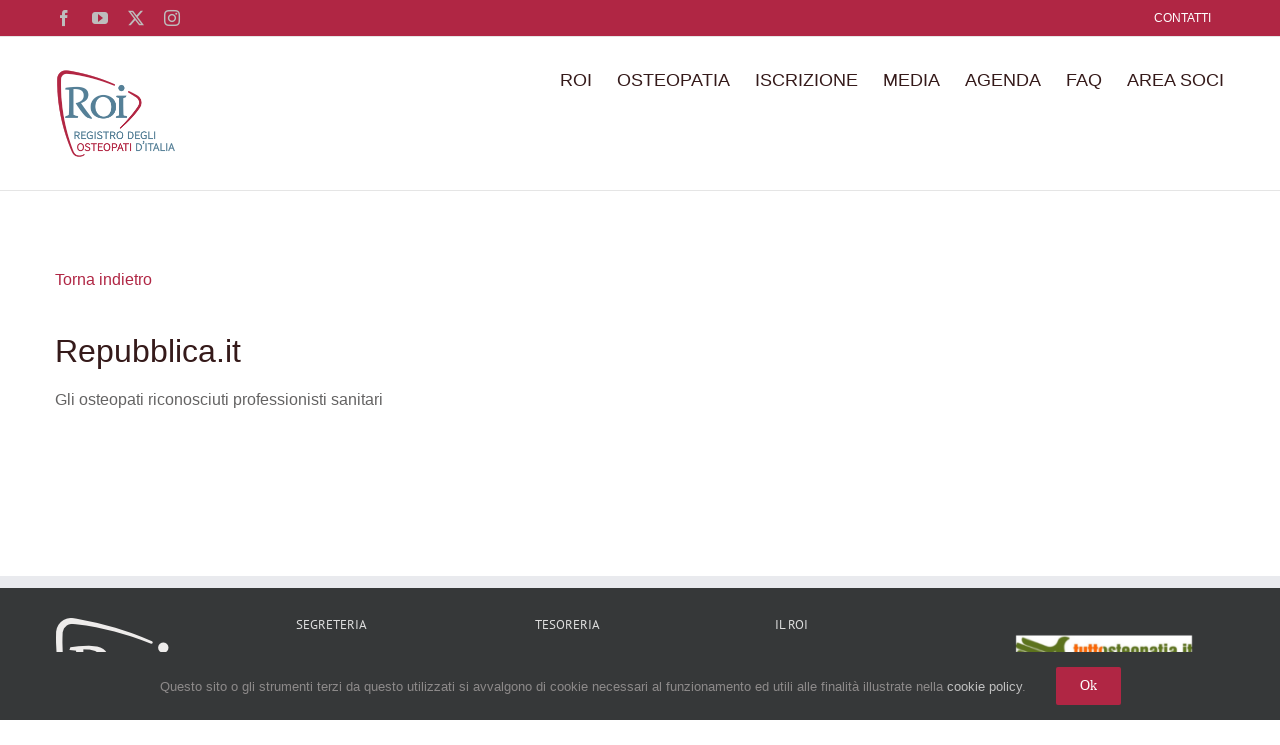

--- FILE ---
content_type: text/html; charset=utf-8
request_url: https://www.google.com/recaptcha/api2/anchor?ar=1&k=6LcMNMoZAAAAAKEOEJracjavJlwZFvu5S66l31Ft&co=aHR0cHM6Ly93d3cucmVnaXN0cm8tb3N0ZW9wYXRpLWl0YWxpYS5jb206NDQz&hl=en&v=PoyoqOPhxBO7pBk68S4YbpHZ&size=invisible&anchor-ms=20000&execute-ms=30000&cb=z3srr8xvj067
body_size: 49843
content:
<!DOCTYPE HTML><html dir="ltr" lang="en"><head><meta http-equiv="Content-Type" content="text/html; charset=UTF-8">
<meta http-equiv="X-UA-Compatible" content="IE=edge">
<title>reCAPTCHA</title>
<style type="text/css">
/* cyrillic-ext */
@font-face {
  font-family: 'Roboto';
  font-style: normal;
  font-weight: 400;
  font-stretch: 100%;
  src: url(//fonts.gstatic.com/s/roboto/v48/KFO7CnqEu92Fr1ME7kSn66aGLdTylUAMa3GUBHMdazTgWw.woff2) format('woff2');
  unicode-range: U+0460-052F, U+1C80-1C8A, U+20B4, U+2DE0-2DFF, U+A640-A69F, U+FE2E-FE2F;
}
/* cyrillic */
@font-face {
  font-family: 'Roboto';
  font-style: normal;
  font-weight: 400;
  font-stretch: 100%;
  src: url(//fonts.gstatic.com/s/roboto/v48/KFO7CnqEu92Fr1ME7kSn66aGLdTylUAMa3iUBHMdazTgWw.woff2) format('woff2');
  unicode-range: U+0301, U+0400-045F, U+0490-0491, U+04B0-04B1, U+2116;
}
/* greek-ext */
@font-face {
  font-family: 'Roboto';
  font-style: normal;
  font-weight: 400;
  font-stretch: 100%;
  src: url(//fonts.gstatic.com/s/roboto/v48/KFO7CnqEu92Fr1ME7kSn66aGLdTylUAMa3CUBHMdazTgWw.woff2) format('woff2');
  unicode-range: U+1F00-1FFF;
}
/* greek */
@font-face {
  font-family: 'Roboto';
  font-style: normal;
  font-weight: 400;
  font-stretch: 100%;
  src: url(//fonts.gstatic.com/s/roboto/v48/KFO7CnqEu92Fr1ME7kSn66aGLdTylUAMa3-UBHMdazTgWw.woff2) format('woff2');
  unicode-range: U+0370-0377, U+037A-037F, U+0384-038A, U+038C, U+038E-03A1, U+03A3-03FF;
}
/* math */
@font-face {
  font-family: 'Roboto';
  font-style: normal;
  font-weight: 400;
  font-stretch: 100%;
  src: url(//fonts.gstatic.com/s/roboto/v48/KFO7CnqEu92Fr1ME7kSn66aGLdTylUAMawCUBHMdazTgWw.woff2) format('woff2');
  unicode-range: U+0302-0303, U+0305, U+0307-0308, U+0310, U+0312, U+0315, U+031A, U+0326-0327, U+032C, U+032F-0330, U+0332-0333, U+0338, U+033A, U+0346, U+034D, U+0391-03A1, U+03A3-03A9, U+03B1-03C9, U+03D1, U+03D5-03D6, U+03F0-03F1, U+03F4-03F5, U+2016-2017, U+2034-2038, U+203C, U+2040, U+2043, U+2047, U+2050, U+2057, U+205F, U+2070-2071, U+2074-208E, U+2090-209C, U+20D0-20DC, U+20E1, U+20E5-20EF, U+2100-2112, U+2114-2115, U+2117-2121, U+2123-214F, U+2190, U+2192, U+2194-21AE, U+21B0-21E5, U+21F1-21F2, U+21F4-2211, U+2213-2214, U+2216-22FF, U+2308-230B, U+2310, U+2319, U+231C-2321, U+2336-237A, U+237C, U+2395, U+239B-23B7, U+23D0, U+23DC-23E1, U+2474-2475, U+25AF, U+25B3, U+25B7, U+25BD, U+25C1, U+25CA, U+25CC, U+25FB, U+266D-266F, U+27C0-27FF, U+2900-2AFF, U+2B0E-2B11, U+2B30-2B4C, U+2BFE, U+3030, U+FF5B, U+FF5D, U+1D400-1D7FF, U+1EE00-1EEFF;
}
/* symbols */
@font-face {
  font-family: 'Roboto';
  font-style: normal;
  font-weight: 400;
  font-stretch: 100%;
  src: url(//fonts.gstatic.com/s/roboto/v48/KFO7CnqEu92Fr1ME7kSn66aGLdTylUAMaxKUBHMdazTgWw.woff2) format('woff2');
  unicode-range: U+0001-000C, U+000E-001F, U+007F-009F, U+20DD-20E0, U+20E2-20E4, U+2150-218F, U+2190, U+2192, U+2194-2199, U+21AF, U+21E6-21F0, U+21F3, U+2218-2219, U+2299, U+22C4-22C6, U+2300-243F, U+2440-244A, U+2460-24FF, U+25A0-27BF, U+2800-28FF, U+2921-2922, U+2981, U+29BF, U+29EB, U+2B00-2BFF, U+4DC0-4DFF, U+FFF9-FFFB, U+10140-1018E, U+10190-1019C, U+101A0, U+101D0-101FD, U+102E0-102FB, U+10E60-10E7E, U+1D2C0-1D2D3, U+1D2E0-1D37F, U+1F000-1F0FF, U+1F100-1F1AD, U+1F1E6-1F1FF, U+1F30D-1F30F, U+1F315, U+1F31C, U+1F31E, U+1F320-1F32C, U+1F336, U+1F378, U+1F37D, U+1F382, U+1F393-1F39F, U+1F3A7-1F3A8, U+1F3AC-1F3AF, U+1F3C2, U+1F3C4-1F3C6, U+1F3CA-1F3CE, U+1F3D4-1F3E0, U+1F3ED, U+1F3F1-1F3F3, U+1F3F5-1F3F7, U+1F408, U+1F415, U+1F41F, U+1F426, U+1F43F, U+1F441-1F442, U+1F444, U+1F446-1F449, U+1F44C-1F44E, U+1F453, U+1F46A, U+1F47D, U+1F4A3, U+1F4B0, U+1F4B3, U+1F4B9, U+1F4BB, U+1F4BF, U+1F4C8-1F4CB, U+1F4D6, U+1F4DA, U+1F4DF, U+1F4E3-1F4E6, U+1F4EA-1F4ED, U+1F4F7, U+1F4F9-1F4FB, U+1F4FD-1F4FE, U+1F503, U+1F507-1F50B, U+1F50D, U+1F512-1F513, U+1F53E-1F54A, U+1F54F-1F5FA, U+1F610, U+1F650-1F67F, U+1F687, U+1F68D, U+1F691, U+1F694, U+1F698, U+1F6AD, U+1F6B2, U+1F6B9-1F6BA, U+1F6BC, U+1F6C6-1F6CF, U+1F6D3-1F6D7, U+1F6E0-1F6EA, U+1F6F0-1F6F3, U+1F6F7-1F6FC, U+1F700-1F7FF, U+1F800-1F80B, U+1F810-1F847, U+1F850-1F859, U+1F860-1F887, U+1F890-1F8AD, U+1F8B0-1F8BB, U+1F8C0-1F8C1, U+1F900-1F90B, U+1F93B, U+1F946, U+1F984, U+1F996, U+1F9E9, U+1FA00-1FA6F, U+1FA70-1FA7C, U+1FA80-1FA89, U+1FA8F-1FAC6, U+1FACE-1FADC, U+1FADF-1FAE9, U+1FAF0-1FAF8, U+1FB00-1FBFF;
}
/* vietnamese */
@font-face {
  font-family: 'Roboto';
  font-style: normal;
  font-weight: 400;
  font-stretch: 100%;
  src: url(//fonts.gstatic.com/s/roboto/v48/KFO7CnqEu92Fr1ME7kSn66aGLdTylUAMa3OUBHMdazTgWw.woff2) format('woff2');
  unicode-range: U+0102-0103, U+0110-0111, U+0128-0129, U+0168-0169, U+01A0-01A1, U+01AF-01B0, U+0300-0301, U+0303-0304, U+0308-0309, U+0323, U+0329, U+1EA0-1EF9, U+20AB;
}
/* latin-ext */
@font-face {
  font-family: 'Roboto';
  font-style: normal;
  font-weight: 400;
  font-stretch: 100%;
  src: url(//fonts.gstatic.com/s/roboto/v48/KFO7CnqEu92Fr1ME7kSn66aGLdTylUAMa3KUBHMdazTgWw.woff2) format('woff2');
  unicode-range: U+0100-02BA, U+02BD-02C5, U+02C7-02CC, U+02CE-02D7, U+02DD-02FF, U+0304, U+0308, U+0329, U+1D00-1DBF, U+1E00-1E9F, U+1EF2-1EFF, U+2020, U+20A0-20AB, U+20AD-20C0, U+2113, U+2C60-2C7F, U+A720-A7FF;
}
/* latin */
@font-face {
  font-family: 'Roboto';
  font-style: normal;
  font-weight: 400;
  font-stretch: 100%;
  src: url(//fonts.gstatic.com/s/roboto/v48/KFO7CnqEu92Fr1ME7kSn66aGLdTylUAMa3yUBHMdazQ.woff2) format('woff2');
  unicode-range: U+0000-00FF, U+0131, U+0152-0153, U+02BB-02BC, U+02C6, U+02DA, U+02DC, U+0304, U+0308, U+0329, U+2000-206F, U+20AC, U+2122, U+2191, U+2193, U+2212, U+2215, U+FEFF, U+FFFD;
}
/* cyrillic-ext */
@font-face {
  font-family: 'Roboto';
  font-style: normal;
  font-weight: 500;
  font-stretch: 100%;
  src: url(//fonts.gstatic.com/s/roboto/v48/KFO7CnqEu92Fr1ME7kSn66aGLdTylUAMa3GUBHMdazTgWw.woff2) format('woff2');
  unicode-range: U+0460-052F, U+1C80-1C8A, U+20B4, U+2DE0-2DFF, U+A640-A69F, U+FE2E-FE2F;
}
/* cyrillic */
@font-face {
  font-family: 'Roboto';
  font-style: normal;
  font-weight: 500;
  font-stretch: 100%;
  src: url(//fonts.gstatic.com/s/roboto/v48/KFO7CnqEu92Fr1ME7kSn66aGLdTylUAMa3iUBHMdazTgWw.woff2) format('woff2');
  unicode-range: U+0301, U+0400-045F, U+0490-0491, U+04B0-04B1, U+2116;
}
/* greek-ext */
@font-face {
  font-family: 'Roboto';
  font-style: normal;
  font-weight: 500;
  font-stretch: 100%;
  src: url(//fonts.gstatic.com/s/roboto/v48/KFO7CnqEu92Fr1ME7kSn66aGLdTylUAMa3CUBHMdazTgWw.woff2) format('woff2');
  unicode-range: U+1F00-1FFF;
}
/* greek */
@font-face {
  font-family: 'Roboto';
  font-style: normal;
  font-weight: 500;
  font-stretch: 100%;
  src: url(//fonts.gstatic.com/s/roboto/v48/KFO7CnqEu92Fr1ME7kSn66aGLdTylUAMa3-UBHMdazTgWw.woff2) format('woff2');
  unicode-range: U+0370-0377, U+037A-037F, U+0384-038A, U+038C, U+038E-03A1, U+03A3-03FF;
}
/* math */
@font-face {
  font-family: 'Roboto';
  font-style: normal;
  font-weight: 500;
  font-stretch: 100%;
  src: url(//fonts.gstatic.com/s/roboto/v48/KFO7CnqEu92Fr1ME7kSn66aGLdTylUAMawCUBHMdazTgWw.woff2) format('woff2');
  unicode-range: U+0302-0303, U+0305, U+0307-0308, U+0310, U+0312, U+0315, U+031A, U+0326-0327, U+032C, U+032F-0330, U+0332-0333, U+0338, U+033A, U+0346, U+034D, U+0391-03A1, U+03A3-03A9, U+03B1-03C9, U+03D1, U+03D5-03D6, U+03F0-03F1, U+03F4-03F5, U+2016-2017, U+2034-2038, U+203C, U+2040, U+2043, U+2047, U+2050, U+2057, U+205F, U+2070-2071, U+2074-208E, U+2090-209C, U+20D0-20DC, U+20E1, U+20E5-20EF, U+2100-2112, U+2114-2115, U+2117-2121, U+2123-214F, U+2190, U+2192, U+2194-21AE, U+21B0-21E5, U+21F1-21F2, U+21F4-2211, U+2213-2214, U+2216-22FF, U+2308-230B, U+2310, U+2319, U+231C-2321, U+2336-237A, U+237C, U+2395, U+239B-23B7, U+23D0, U+23DC-23E1, U+2474-2475, U+25AF, U+25B3, U+25B7, U+25BD, U+25C1, U+25CA, U+25CC, U+25FB, U+266D-266F, U+27C0-27FF, U+2900-2AFF, U+2B0E-2B11, U+2B30-2B4C, U+2BFE, U+3030, U+FF5B, U+FF5D, U+1D400-1D7FF, U+1EE00-1EEFF;
}
/* symbols */
@font-face {
  font-family: 'Roboto';
  font-style: normal;
  font-weight: 500;
  font-stretch: 100%;
  src: url(//fonts.gstatic.com/s/roboto/v48/KFO7CnqEu92Fr1ME7kSn66aGLdTylUAMaxKUBHMdazTgWw.woff2) format('woff2');
  unicode-range: U+0001-000C, U+000E-001F, U+007F-009F, U+20DD-20E0, U+20E2-20E4, U+2150-218F, U+2190, U+2192, U+2194-2199, U+21AF, U+21E6-21F0, U+21F3, U+2218-2219, U+2299, U+22C4-22C6, U+2300-243F, U+2440-244A, U+2460-24FF, U+25A0-27BF, U+2800-28FF, U+2921-2922, U+2981, U+29BF, U+29EB, U+2B00-2BFF, U+4DC0-4DFF, U+FFF9-FFFB, U+10140-1018E, U+10190-1019C, U+101A0, U+101D0-101FD, U+102E0-102FB, U+10E60-10E7E, U+1D2C0-1D2D3, U+1D2E0-1D37F, U+1F000-1F0FF, U+1F100-1F1AD, U+1F1E6-1F1FF, U+1F30D-1F30F, U+1F315, U+1F31C, U+1F31E, U+1F320-1F32C, U+1F336, U+1F378, U+1F37D, U+1F382, U+1F393-1F39F, U+1F3A7-1F3A8, U+1F3AC-1F3AF, U+1F3C2, U+1F3C4-1F3C6, U+1F3CA-1F3CE, U+1F3D4-1F3E0, U+1F3ED, U+1F3F1-1F3F3, U+1F3F5-1F3F7, U+1F408, U+1F415, U+1F41F, U+1F426, U+1F43F, U+1F441-1F442, U+1F444, U+1F446-1F449, U+1F44C-1F44E, U+1F453, U+1F46A, U+1F47D, U+1F4A3, U+1F4B0, U+1F4B3, U+1F4B9, U+1F4BB, U+1F4BF, U+1F4C8-1F4CB, U+1F4D6, U+1F4DA, U+1F4DF, U+1F4E3-1F4E6, U+1F4EA-1F4ED, U+1F4F7, U+1F4F9-1F4FB, U+1F4FD-1F4FE, U+1F503, U+1F507-1F50B, U+1F50D, U+1F512-1F513, U+1F53E-1F54A, U+1F54F-1F5FA, U+1F610, U+1F650-1F67F, U+1F687, U+1F68D, U+1F691, U+1F694, U+1F698, U+1F6AD, U+1F6B2, U+1F6B9-1F6BA, U+1F6BC, U+1F6C6-1F6CF, U+1F6D3-1F6D7, U+1F6E0-1F6EA, U+1F6F0-1F6F3, U+1F6F7-1F6FC, U+1F700-1F7FF, U+1F800-1F80B, U+1F810-1F847, U+1F850-1F859, U+1F860-1F887, U+1F890-1F8AD, U+1F8B0-1F8BB, U+1F8C0-1F8C1, U+1F900-1F90B, U+1F93B, U+1F946, U+1F984, U+1F996, U+1F9E9, U+1FA00-1FA6F, U+1FA70-1FA7C, U+1FA80-1FA89, U+1FA8F-1FAC6, U+1FACE-1FADC, U+1FADF-1FAE9, U+1FAF0-1FAF8, U+1FB00-1FBFF;
}
/* vietnamese */
@font-face {
  font-family: 'Roboto';
  font-style: normal;
  font-weight: 500;
  font-stretch: 100%;
  src: url(//fonts.gstatic.com/s/roboto/v48/KFO7CnqEu92Fr1ME7kSn66aGLdTylUAMa3OUBHMdazTgWw.woff2) format('woff2');
  unicode-range: U+0102-0103, U+0110-0111, U+0128-0129, U+0168-0169, U+01A0-01A1, U+01AF-01B0, U+0300-0301, U+0303-0304, U+0308-0309, U+0323, U+0329, U+1EA0-1EF9, U+20AB;
}
/* latin-ext */
@font-face {
  font-family: 'Roboto';
  font-style: normal;
  font-weight: 500;
  font-stretch: 100%;
  src: url(//fonts.gstatic.com/s/roboto/v48/KFO7CnqEu92Fr1ME7kSn66aGLdTylUAMa3KUBHMdazTgWw.woff2) format('woff2');
  unicode-range: U+0100-02BA, U+02BD-02C5, U+02C7-02CC, U+02CE-02D7, U+02DD-02FF, U+0304, U+0308, U+0329, U+1D00-1DBF, U+1E00-1E9F, U+1EF2-1EFF, U+2020, U+20A0-20AB, U+20AD-20C0, U+2113, U+2C60-2C7F, U+A720-A7FF;
}
/* latin */
@font-face {
  font-family: 'Roboto';
  font-style: normal;
  font-weight: 500;
  font-stretch: 100%;
  src: url(//fonts.gstatic.com/s/roboto/v48/KFO7CnqEu92Fr1ME7kSn66aGLdTylUAMa3yUBHMdazQ.woff2) format('woff2');
  unicode-range: U+0000-00FF, U+0131, U+0152-0153, U+02BB-02BC, U+02C6, U+02DA, U+02DC, U+0304, U+0308, U+0329, U+2000-206F, U+20AC, U+2122, U+2191, U+2193, U+2212, U+2215, U+FEFF, U+FFFD;
}
/* cyrillic-ext */
@font-face {
  font-family: 'Roboto';
  font-style: normal;
  font-weight: 900;
  font-stretch: 100%;
  src: url(//fonts.gstatic.com/s/roboto/v48/KFO7CnqEu92Fr1ME7kSn66aGLdTylUAMa3GUBHMdazTgWw.woff2) format('woff2');
  unicode-range: U+0460-052F, U+1C80-1C8A, U+20B4, U+2DE0-2DFF, U+A640-A69F, U+FE2E-FE2F;
}
/* cyrillic */
@font-face {
  font-family: 'Roboto';
  font-style: normal;
  font-weight: 900;
  font-stretch: 100%;
  src: url(//fonts.gstatic.com/s/roboto/v48/KFO7CnqEu92Fr1ME7kSn66aGLdTylUAMa3iUBHMdazTgWw.woff2) format('woff2');
  unicode-range: U+0301, U+0400-045F, U+0490-0491, U+04B0-04B1, U+2116;
}
/* greek-ext */
@font-face {
  font-family: 'Roboto';
  font-style: normal;
  font-weight: 900;
  font-stretch: 100%;
  src: url(//fonts.gstatic.com/s/roboto/v48/KFO7CnqEu92Fr1ME7kSn66aGLdTylUAMa3CUBHMdazTgWw.woff2) format('woff2');
  unicode-range: U+1F00-1FFF;
}
/* greek */
@font-face {
  font-family: 'Roboto';
  font-style: normal;
  font-weight: 900;
  font-stretch: 100%;
  src: url(//fonts.gstatic.com/s/roboto/v48/KFO7CnqEu92Fr1ME7kSn66aGLdTylUAMa3-UBHMdazTgWw.woff2) format('woff2');
  unicode-range: U+0370-0377, U+037A-037F, U+0384-038A, U+038C, U+038E-03A1, U+03A3-03FF;
}
/* math */
@font-face {
  font-family: 'Roboto';
  font-style: normal;
  font-weight: 900;
  font-stretch: 100%;
  src: url(//fonts.gstatic.com/s/roboto/v48/KFO7CnqEu92Fr1ME7kSn66aGLdTylUAMawCUBHMdazTgWw.woff2) format('woff2');
  unicode-range: U+0302-0303, U+0305, U+0307-0308, U+0310, U+0312, U+0315, U+031A, U+0326-0327, U+032C, U+032F-0330, U+0332-0333, U+0338, U+033A, U+0346, U+034D, U+0391-03A1, U+03A3-03A9, U+03B1-03C9, U+03D1, U+03D5-03D6, U+03F0-03F1, U+03F4-03F5, U+2016-2017, U+2034-2038, U+203C, U+2040, U+2043, U+2047, U+2050, U+2057, U+205F, U+2070-2071, U+2074-208E, U+2090-209C, U+20D0-20DC, U+20E1, U+20E5-20EF, U+2100-2112, U+2114-2115, U+2117-2121, U+2123-214F, U+2190, U+2192, U+2194-21AE, U+21B0-21E5, U+21F1-21F2, U+21F4-2211, U+2213-2214, U+2216-22FF, U+2308-230B, U+2310, U+2319, U+231C-2321, U+2336-237A, U+237C, U+2395, U+239B-23B7, U+23D0, U+23DC-23E1, U+2474-2475, U+25AF, U+25B3, U+25B7, U+25BD, U+25C1, U+25CA, U+25CC, U+25FB, U+266D-266F, U+27C0-27FF, U+2900-2AFF, U+2B0E-2B11, U+2B30-2B4C, U+2BFE, U+3030, U+FF5B, U+FF5D, U+1D400-1D7FF, U+1EE00-1EEFF;
}
/* symbols */
@font-face {
  font-family: 'Roboto';
  font-style: normal;
  font-weight: 900;
  font-stretch: 100%;
  src: url(//fonts.gstatic.com/s/roboto/v48/KFO7CnqEu92Fr1ME7kSn66aGLdTylUAMaxKUBHMdazTgWw.woff2) format('woff2');
  unicode-range: U+0001-000C, U+000E-001F, U+007F-009F, U+20DD-20E0, U+20E2-20E4, U+2150-218F, U+2190, U+2192, U+2194-2199, U+21AF, U+21E6-21F0, U+21F3, U+2218-2219, U+2299, U+22C4-22C6, U+2300-243F, U+2440-244A, U+2460-24FF, U+25A0-27BF, U+2800-28FF, U+2921-2922, U+2981, U+29BF, U+29EB, U+2B00-2BFF, U+4DC0-4DFF, U+FFF9-FFFB, U+10140-1018E, U+10190-1019C, U+101A0, U+101D0-101FD, U+102E0-102FB, U+10E60-10E7E, U+1D2C0-1D2D3, U+1D2E0-1D37F, U+1F000-1F0FF, U+1F100-1F1AD, U+1F1E6-1F1FF, U+1F30D-1F30F, U+1F315, U+1F31C, U+1F31E, U+1F320-1F32C, U+1F336, U+1F378, U+1F37D, U+1F382, U+1F393-1F39F, U+1F3A7-1F3A8, U+1F3AC-1F3AF, U+1F3C2, U+1F3C4-1F3C6, U+1F3CA-1F3CE, U+1F3D4-1F3E0, U+1F3ED, U+1F3F1-1F3F3, U+1F3F5-1F3F7, U+1F408, U+1F415, U+1F41F, U+1F426, U+1F43F, U+1F441-1F442, U+1F444, U+1F446-1F449, U+1F44C-1F44E, U+1F453, U+1F46A, U+1F47D, U+1F4A3, U+1F4B0, U+1F4B3, U+1F4B9, U+1F4BB, U+1F4BF, U+1F4C8-1F4CB, U+1F4D6, U+1F4DA, U+1F4DF, U+1F4E3-1F4E6, U+1F4EA-1F4ED, U+1F4F7, U+1F4F9-1F4FB, U+1F4FD-1F4FE, U+1F503, U+1F507-1F50B, U+1F50D, U+1F512-1F513, U+1F53E-1F54A, U+1F54F-1F5FA, U+1F610, U+1F650-1F67F, U+1F687, U+1F68D, U+1F691, U+1F694, U+1F698, U+1F6AD, U+1F6B2, U+1F6B9-1F6BA, U+1F6BC, U+1F6C6-1F6CF, U+1F6D3-1F6D7, U+1F6E0-1F6EA, U+1F6F0-1F6F3, U+1F6F7-1F6FC, U+1F700-1F7FF, U+1F800-1F80B, U+1F810-1F847, U+1F850-1F859, U+1F860-1F887, U+1F890-1F8AD, U+1F8B0-1F8BB, U+1F8C0-1F8C1, U+1F900-1F90B, U+1F93B, U+1F946, U+1F984, U+1F996, U+1F9E9, U+1FA00-1FA6F, U+1FA70-1FA7C, U+1FA80-1FA89, U+1FA8F-1FAC6, U+1FACE-1FADC, U+1FADF-1FAE9, U+1FAF0-1FAF8, U+1FB00-1FBFF;
}
/* vietnamese */
@font-face {
  font-family: 'Roboto';
  font-style: normal;
  font-weight: 900;
  font-stretch: 100%;
  src: url(//fonts.gstatic.com/s/roboto/v48/KFO7CnqEu92Fr1ME7kSn66aGLdTylUAMa3OUBHMdazTgWw.woff2) format('woff2');
  unicode-range: U+0102-0103, U+0110-0111, U+0128-0129, U+0168-0169, U+01A0-01A1, U+01AF-01B0, U+0300-0301, U+0303-0304, U+0308-0309, U+0323, U+0329, U+1EA0-1EF9, U+20AB;
}
/* latin-ext */
@font-face {
  font-family: 'Roboto';
  font-style: normal;
  font-weight: 900;
  font-stretch: 100%;
  src: url(//fonts.gstatic.com/s/roboto/v48/KFO7CnqEu92Fr1ME7kSn66aGLdTylUAMa3KUBHMdazTgWw.woff2) format('woff2');
  unicode-range: U+0100-02BA, U+02BD-02C5, U+02C7-02CC, U+02CE-02D7, U+02DD-02FF, U+0304, U+0308, U+0329, U+1D00-1DBF, U+1E00-1E9F, U+1EF2-1EFF, U+2020, U+20A0-20AB, U+20AD-20C0, U+2113, U+2C60-2C7F, U+A720-A7FF;
}
/* latin */
@font-face {
  font-family: 'Roboto';
  font-style: normal;
  font-weight: 900;
  font-stretch: 100%;
  src: url(//fonts.gstatic.com/s/roboto/v48/KFO7CnqEu92Fr1ME7kSn66aGLdTylUAMa3yUBHMdazQ.woff2) format('woff2');
  unicode-range: U+0000-00FF, U+0131, U+0152-0153, U+02BB-02BC, U+02C6, U+02DA, U+02DC, U+0304, U+0308, U+0329, U+2000-206F, U+20AC, U+2122, U+2191, U+2193, U+2212, U+2215, U+FEFF, U+FFFD;
}

</style>
<link rel="stylesheet" type="text/css" href="https://www.gstatic.com/recaptcha/releases/PoyoqOPhxBO7pBk68S4YbpHZ/styles__ltr.css">
<script nonce="NI0cli1ukD8L0IpDWqQHiw" type="text/javascript">window['__recaptcha_api'] = 'https://www.google.com/recaptcha/api2/';</script>
<script type="text/javascript" src="https://www.gstatic.com/recaptcha/releases/PoyoqOPhxBO7pBk68S4YbpHZ/recaptcha__en.js" nonce="NI0cli1ukD8L0IpDWqQHiw">
      
    </script></head>
<body><div id="rc-anchor-alert" class="rc-anchor-alert"></div>
<input type="hidden" id="recaptcha-token" value="[base64]">
<script type="text/javascript" nonce="NI0cli1ukD8L0IpDWqQHiw">
      recaptcha.anchor.Main.init("[\x22ainput\x22,[\x22bgdata\x22,\x22\x22,\[base64]/[base64]/[base64]/bmV3IHJbeF0oY1swXSk6RT09Mj9uZXcgclt4XShjWzBdLGNbMV0pOkU9PTM/bmV3IHJbeF0oY1swXSxjWzFdLGNbMl0pOkU9PTQ/[base64]/[base64]/[base64]/[base64]/[base64]/[base64]/[base64]/[base64]\x22,\[base64]\x22,\x22w4hYwpIiw6ErwrDDiAfDqifDjMOUwqrCpWodwoTDuMOwG0R/woXDgWTClyfDkXXDrGBrwp0Ww7sjw7MxHB1CBXJyGsOuCsOlwq0Ww43Cl0JzJhkLw4fCusObNMOHVmkUwrjDvcKQw7fDhsO9wqIqw7zDncOXDcKkw6jCm8OgdgEsw77ClGLCpz3CvUHChxPCqnvCp2IbUWkgwpBJwq/Dr1JqwoDCt8OowpTDi8OQwqcTwpIeBMOpwqVnN1AQw5JiNMOVwrd8w5s9LmAGw6wtZQXCn8OfJyhkwpnDoCLDh8KMwpHCqMKBwrDDm8KuP8KXRcKZwr8lNhd0FDzCn8KyTsOLT8KZF8Kwwr/DuxrCmivDqVBCYlxYAMK4ZDvCswLDvWjDh8OVDcOnMMO9wpYSS17DncOAw5jDqcKIFcKrwrZZw5jDg0jCnhJCOH5UwqjDosOnw7PCmsKLwpMCw4dgHMK9BlfChcK0w7o6wpPCu3bCiWIGw5PDkk9/ZsKww4PCr19DwpERIMKjw7FtPCNNQgdOasKqfXE7fMOpwpA0ZGttw6JEwrLDsMKffMOqw4DDoyPDhsKVLsKJwrEbVcKNw55Lwq81ZcOJQ8OjUW/CgULDilXCmcKVeMOcwppIZMK6w40OU8OvF8OpXSrDqcOCHzDCvBXDscKRZyjChi9WwoEawoLCj8OSJQzDn8Kow5tww5/CtW3DsDXCq8K6KzQXTcK3XMKwwrPDqMKAXMO0eg9pHCsrwrzCsWLCpsOfwqnCu8ODV8K7BwDChQd3wprCu8OfwqfDvcKEBTrCo1kpwp7CpsKzw7l4dC/CgCInw5ZmwrXDuDZ7MMOVQA3Du8KowqxjewdwdcKdwqAxw4/Ch8OrwrknwpHDvSorw6R1HMOrVMOWwq9Qw6bDp8KSwpjCnFFSOQPDrFBtPsOxw7XDvWsoE8O8GcKMwrPCn2t/JRvDhsKcKzrCjzUNMcOMw7bDhcKAY3bDiX3CkcKBN8OtDWjDhsObP8O0wrLDohRywrDCvcOKW8Kef8OHwoXCvjRfTh3DjQ3Cijlrw6s8w4fCpMKkJsKPe8KSwqVwOmBWwq/CtMKqw4PCvsO7wqEvMgRICsOhN8OiwoVTbwN2wpVnw7PDrcOuw44+wrnDqBduwp3CmVsbw67Dg8OXCVjDq8OuwpJyw4XDoTzCq2rDicKVw6xzwo3CgkrDucOsw5g6QcOQW1bDsMKLw5FmMcKCNsKcwrpaw6ApGsOewoZkw58eAi7ChCQdwpZ1ZzXCixFrNj/CgAjCkHYZwpELw63DjVlMfcOdRMKxKBnCosOnwpXCg1ZxwqnDr8O0DMOJEcKedlAEwrXDt8KaCcKnw6ccwrcjwrHDkxfCuEEBckE8bsOQw6McEcOTw6zChMK+w6kkRRZZwqPDtyDCmMKmTn9OGUPCiiTDkw4fcUx4w4LDg3VQWMK2WMK/LAvCk8Ocw5fDiwnDuMO4HFbDisKuwpl6w74zWyVcZznDrMO7KMOMaWl3KsOjw6t3wpDDpiLDsnMjwp7CgsOrHsOHM2jDkCFUw6FCwrzDv8KfTErChCMgIcO3wpXDmcOka8Oxw6/Ci3nDjT4+ecKyQRluU8K0e8KSwoEGw7wGwrXCsMKhw5DCvnAew6zCkkhRSMOtwoYfXMKbPHYbdsO+w6jDocOSw7/CklDCvMOtwqLDl1DDmWPDmAXCjsK6B3PDiRnCvSrDgDtPwr1Kwr9qw6/DtGMywqjCk1B9w5DCojfCo0fCvirCpMKiw74ew47Dl8KjKD/Cm3LDujdnMkPDvsOHwpvDocOIL8K1w4EPwobDqxUBw6TCkGd2c8KOw6nCqMKCGcKLw4cWwr7DscOJfsK3wovDvy/Ch8OZFWlAM1VWw4TCp1/Ck8KGwohAw7XDm8KKwpXCgcKaw7N6Oio2wrgZwr83BCYgf8KaMmDCqyFhBcO2wo4vw4ZtwpnCt1vCuMKWL1/DhMKQwpoiw7YcH8OAwpHCiU4iIMK6wpRpVHLCkQ5Tw6/[base64]/[base64]/CncKgwpsvfsONHMKuwrMBB8KEQsObwpPDuTEHwrcmYwHDncKQV8OfOsOzwo5yw5vCkcOXFDRqY8KQBcOVWMKlCDZWG8K3w5HCrSjDpMOswpF9OcKCF3UcUcOiwq/Ct8OTSsORw7sRJcOcw6Q6UnfCk1LDqMO3wrp/YsKHw40NPStzwp0lLMOwFcOMw6o5XsKaGBw0wrvCr8Kswrtyw6HDocK6KlzClVbCm1EMO8KCw68FwrvCkXgacEgaGV1zwq0oKGdSCcOCFXw0KVXCocKYBMKKwpTDssOdw5HDkAYkOsKIwoTDmSJEIcO0w4JSCCrDlCV/eG8sw6/[base64]/[base64]/DnywGeUbDssOFw7UxVsOMwoYUw5BMwrJywp/DmsKBfMKJwowEw6cJcsOrIsKhwr7DnsKvAkZyw5LCvFkQXGZhRcKcVB9Mw6bDgEDCj1h5VsK9P8KMaAbDihfDjcOiwpDDn8O9w74IGnHCrB5AwqJscBErWsOVfQVTVUvCgio6dEdVF3hsVlUdDBbDsBoUWsKjwrxLw6rCvMO6AcO8w70Fw59/[base64]/[base64]/DiC5OwpXCtsOYdldtwp7Cu1YWwpfCiWbDscK4wrg7H8KtwotAecOMIknDoylsw4VOw78mwp7Cty/DtMKZO0rCgR7DhxjDsAXCqWx4wrofcVfCjWLCixApDcKOw7XDnMKDER/Dhnx5w7bDtcOiwqtQES7DrMKSaMKlDsOOwrdJMBTCscKtZjjDjsOyGRFnd8Oqw5fCpgzCkMOJw7HCqynCql5QworDnsKYQsOHw4/Dv8KewqrCoEnDnFE2L8OgSjrCpGDCijApHsOENikdwqhoSwsIFcKAwoPDpsKKVcOswojCoAUhw7cAw7nCvk7CrsOywoRzwqvDrhLDkUbDoEZvWcO7DUbCnCDDmTfCl8OWw4A2wqbCtcOWLz/[base64]/XMKYw50yRMKbwr3Dk3vDvTrCtsKDwrbCnTXDlMKzX8OIw6TCkysYBcK2wpVNR8OueztGbcK3w4grwpAAw4XDtmAYwrrDnXEBRz09fcOwA3UVMFDCoAAJFUlJAgI4XxPChxzDsD/Cgh/CksKYEALDrgHCsXBNw6nDpRwqwrtsw4LClFXDkVZoXBTDuzJKw5PDrFzDl8OgTHHDpWlmwrZdNETCrsKjw75Ow7jChwgxDzgZwoEqWsOdGV3ClcOrw708ecKfGcK/[base64]/DhMOwwq3DhcODwqXDhDPDhxsOw5HCgzbDhEA/w4jCocKAPcK5w7fDjMOAw607wqdewozCnWsaw6llwpRJe8KFw6HDm8OmbcOtwqPDiUbDosK4wq/CjMOsbzDCoMOrw782w6BVw78fw5BAw4bDg1fDg8KKw6PDgMKjw5nCgcOCw7Y0wrTDhD/[base64]/[base64]/DlVbDqEc+w5vDhwcNRGw+A28qZsOQwqUMwpJsAMOowrRxw5xWUV7CvsK+w4Aaw75iE8Kow5vDmgZSwqHCo13CnQF7KzAsw5o0G8O/WcKCwoZfwrUvdMKaw5DCrnPDnSzCqsO5w4bCjMOmalnDqQfCgRlZwpUow4ZFNCgBw7XCu8OeenUtIcOUw65Qa2QqwqIILzvCnQVRZMOQw5RzwpEDesO6dsKyDRsdw5zDgFoID1QzUMORwrobS8OIwo3Cm0wpwrnCl8ORw7hlw7FMwq/CoMKRwp3CtcOnGGvDu8KTwpB1wr1Ew7Zewq8nQ8KRQMOEw7c6w742EwXCvkHCs8KcRsOiSE8GwrINe8KBThjCvzwSGMK9JsKqTsKyXsOvwobDnsOAw7TCtsKICcO/XMOMw4XDuEQQwrbCjB/[base64]/CtxTDgRZ9w7wFw70sw6nDqMKMw6rCv8OCGVvDicOpQyojw7RPwpRDwrBQw40tO3Afw63DqsOUw7/CtcKjwp9FVld0woJ7TVHCtMK8wrXDsMKZwr5ewosmIFdOOCZzeAJ2w4BAwrXCmMKhwo7CuirDsMK2w4XDtWt7wpRKw6xpw7fDrCnCnMK6w4rCtMKzw7vCmRJmEcKGTMOAw71Yd8KjwrPDjsOOPMODFMKewqHDnnImw7AMw5LDmsKBGMOoFWDCisKFwpFJw7vDhcO/w4bDo0EUw67DscOhw4wqwojCm2txwqhaGsOOw6DDp8KKIQDDlcKywo98VcOiJsOYwrfDnTLDpHwxworCjiZ0w6xhI8KHwr1FBsKxdMOlNUlzw7R7R8OXDMKqO8KTX8KeecKNOlBmwqV3wrfCi8OrwoDChcO+JcOFasKsVcOFwpbDhx8CEMOqJcKJGsKpwpAAw4/Dq33CnS5cwoYsPlrDq2N7V3rCrMKOw7oowoAoUsOjd8KHw6LCqMKfAkXCgcOvVsOrRiUwVMOHTwx8HcOQw4Ifw4bDijjDsjHDkSFlFHUue8OSwqDCssK1P3jDhMKNYsKFG8O9w7/Duwo0NCVNwpLDgMO/wq5Bw6vDi0HCsA/DpEAcwrTClTvDmBnDmWoHw4gcHFlHwqLDphnCvsOCwoLCuTfDq8OrDsOqPsKHw40aZ1gBw6d2wowXYynDl3XCp3rDlj3CkC/Cs8K1MsKbw5YrwpDDiGXDiMK/wqpSwrPDusOOIH5KAsOtN8KEwr49wqlMw5A8FRbDvT3CjMKRRizCrsOWW2dwwqdFdsK/w48Dw7BtJxY4w47ChAjDhQHCoMOoFMKBXkTDnhE/QcK+w5nCi8OdworCsGhwOF3Cul7CtMOgw4LDvQXChhXCtcKvQxPDhWrDqH7DmQjDjlzDu8KdwrMZN8K8fn3Cuy93GB3ChsKBw4wPwooGS8ONwqR/wrLCs8Omw4wHw7LDpMKKw7bCqErDtjkKwqrDrAPCsikcZkZLQWojwrVEXMOcwpl6w6ZzwpbDtFTDolNPKhFMw6nChMOuJyYGworDtMKlw53CgsOMeG/CrcOGFWXCmBjDpAfDjMOYw73ClBdUwq9gdy1GRMK7PTTCkHh5aTfCn8KOwqPCjcKMORvCj8OSw5IaesK+wqfDn8K5w5TCg8KdKcOnwrVqwrAgwoXCusO1wrbDmMOKw7DDn8OKwrLCj05ZDB3CicKIRsKwLFJowpBZwofCscK/[base64]/DsT7Cp1RPwqTDv8KuJ8KZX8KqThnDocOwQ8OJwq/CsgzCpRdmwrDCtsOWw6vCpGjCgy3CgcOCC8KwMGBnNcKZw6/[base64]/CqsKkwrEGD8KPw6p5JBrCkzkgOnLDpz5Ka8KkL8OiI3E+w5dEw5bDn8OfWcOXw4HDksONQcOef8OoQcKawrTDljDDjzYYbD0JwrnCqMK3I8KAw7jCpcKhZVYXSQBQGMOVEE/[base64]/DqRfCvcO9Z8ORGcKyC3zDhMKVwqd7OkDDpX5cw6FCw6HDhlE6wrEyBX0ddU/Ci3MMJ8KpO8Knw6pfZcOew5XCtMOuwr8vOijCpsKjw5XDkcOpUsKmHixnMXYmwocHw7kkw4B9wrTCuhjCo8KMw4Mrwrl/IcOQOxjCqwFTwq/CoMO/[base64]/[base64]/w60YeQrCnsK1NMKqUsOsDzAfBVTCrsK8eWwvJsO2TMOLw5haK3/DpXNKIgJewr1Zw6wRUcKUf8Oow5LCsRHCgn4qA2TDimHDu8KCDsOuQzotw6IfUwfCm1BMwo8ew43DicKIJUfCik7Dm8KmecKSd8Oww483X8OeOMKldwnDhndGCcOuwozCjwo4w4TDvsO8WsKdfMKhRlpzw5l8w6NYw5UnMzAZVR/CvyTCvsOBIA83w7nCn8OvwqjCmj5yw6w6wo/CqjTDqSECwqnCocOaBMOFN8Ksw4ZEP8Ktw5c9woPCrMOsRkEaZ8OeMsKjw5PDo1cUw7cPwpPCn27DvlFHBMOyw7BiwocWWAXDscOGQxzDoUdRZMKmI37DpWTCiHXDnyhoEcKqE8KBw7PDlcKBw5jDh8KGRsKgw43Cul/Ds0PDjiZ/wqI6wpNBwosrf8KOw6HCjcO8DcK+w7jCoSrCisO1eMOJwrPCs8Orw4HCh8KdwrlTwpAxw5R6Ry/ClFLDmnMDZ8KIU8KlfsKiw6LDgT1iw7NOaxTCiykew4cBFh/DiMKawrDDqMKfwpXDvjtCw77CmsO2B8ORwo9nw6suFcKmw5Z2IsKQwoPDukLDjsKsw4LDgQw0O8KawqNBOSrDvMKjAmTDpsO+Gn1TLSHDrXnDrUpmw5Qac8KLc8OSw73CscKGBE/[base64]/RBzCm8OpYm7DoHpIfMOgIsK+wpfDmMKAQ8KbPsOTPVt6wqDCn8Ktwr7DrcOEBx3Du8K8w7hsIMKxw7jCtcO1woRrFQ3CisKLDRQ3XAvDgMOjw5/Cu8KoZmJyeMOtOcOrwpwdwqEhZHPDi8OdwqMuwr7ChWnDqEHDiMKIUMKaOQcjLsKawph3wpzChzTDmcOBZMOTRTnDtcK+csKYw44+UB4fEGJKe8OJc1LCjsOJL8ORw6rDrMOmOcKBw6F4wqrCvsKew5cYw7AuIcOfKSo/w416R8O1w45owpg3wpjDqcKfwprCsBDDgcKHTMKZNW5KdF4sT8OOXMOQw7F5w4/DrcKqwoDCuMKWw7jCpXUTcj4nMHVHfiBVw5vCicObUcOAVifCmGXDk8KGw6/[base64]/CkFUZwo0dwoDDk8OFRTDCjMKDwpXDkzPDo195wpTDjsKRFMOewpHCn8O+wo1swrZ/dMOlIcKQYMOTwrvCnsOww6fDvRLCjQjDnsONUsKCw4zCoMKpQMOCwpk2HmbClwnDj1JXwqzCsxJ/wpHDocOwKsOPccOWNSTDhU7Cu8OLL8O/w59cw6/Cr8KbwqjDqks3AsKSI13Cg0fCvFDCgkrCunAmw7QwGMK0w5nCmcKywr1AOEjCvA9dNlbDg8O7fcKYYSpOw40pBMOPXcO2wr7CpsOfMwvDqMKBwofDoitgwo/Cl8OADcOJbcOBEGDDtMOyacO+LCErw549wp3Cv8OAJcOzGMOCwo7CoSDCjWAKw6HDlAPDtidvwp/CiBUow5Z6UCczw4EPwqF5EE/[base64]/[base64]/[base64]/[base64]/CkMOCw7bDpBXDjcK2w4NtS8KFbUbCp8OIbFx4wrfCgVTCjsOuPcOHeANwNCXDqcKfw7PDqGnCuzzCicODwrI5CcOiwqPCvCjCkCgdw7psCsOpw5TCucKzw7bCncOiZQTDlsOOBCLCmDRQWMKLwrM0amB/JSQdw4tEw7IyQVIfw6HDkcOXaVjCtQsCa8OVdhjDisKtdsKfwqgIFnfDlcKveEjCmcKMLX1PQcKXPMKuEsKYw6/ChsO+woh5YsKUWcOvwpgCKn7DrMKMakXCvj1Mwptuw61DD0zCj1sjw4EMdj7Drg/Cq8O4woZBw45GAcK7KsKXbMOjcMKAw4fDqsO9w4LCsGEew7siNABgClVBJcKIZsOaN8KHQcKIXBhfw6U7w4TChMOYLsOdZMKUw4AbAMOYwqAaw4bClsOkwoJ/w48owoXCmTMEQRzDqcOVSMK4wqLDjsKCM8K4W8KRLl/DqcK2w7TCjjdMwo7Dr8OsFMOEw4wSAcO1w5XDpCRxFWQ+w7AQdmbDoHVsw4rCj8KkwoUCwobDk8OVwqHCt8KEMWnCimvCq1/[base64]/DjsKbwrrCp8KQfcOZwpXCln7DvsKBwpFUIsKwJg5/[base64]/[base64]/CqwfCm8KTGnjDi1UhJGldLAgxw58Cw4HCrmTDucOowrLCp1oqwqPCpR8kw7HCinYMBATCrHzDpsO+w54Gwp/DrcK6wqbCscOIw4gmQ3cMAsKPZnEQw5bDgcOAE8OZfcKMJ8K7w7DCrg8gI8K9UsO2wrJ/w4/Dnj7CtQvDusKmwpvCsmNDIsK0EEJrKAzClMOQwpgIw43CscO3IFTDtRoeOcKIw5Vew6cRwolkwoPDucKDbFXDrMKlwrTCtRDCjsKYHsOwwqFvw7/[base64]/CpsKiCjrCuXrDi0LDiF7DuFJ+dMKodCBOw5jDgcKewpJTw6xkAMO3ZjLDvybCh8KHw7VxZ1PDj8OMwpgsb8ODwq/DosK9KsOlwqDCgBQRwr7DkANbAsO0wrDCs8O4YsKTd8OXwpUYVcKYwoNbUsOsw6DDgyfDh8OdCUDDpMOqVcOiNcKAw7DDs8O0cQTDh8OhwpvCtcOyeMK7w6/[base64]/asOUMcKnw7MGw5srwojDgcKswobCpjctQ2vCscK8w6Aow6cNQinDjkDDh8O8Ij3Dj8KUwrnCocKhw5XDjxIKXnNCw71Xwq7Dj8KowqEKCsOiwoPDnQ1Two/CjB/[base64]/[base64]/DoMKUwr0eJFXCqBZTw4UZwpvCmmduTMOweHRqw7EnEcKEwqgNw5Jrc8OlW8Ouw4Z4CzTDhFzClsKKMcKOTMKON8KTwovCgMK3woYHw5zDtx8Gw7PDjjfCuFBWw7E9BMK5Ij/CosOOwp7DicOxRcKOTsOBSlpvw6s7wpcjJ8KSw7PDtTvDvD5eMMKPAsK2wqjCs8OwwrLCpsOhw4HCs8KBc8KUPw4xd8K9BnHDhcOqw5oKTxw5IFDDrMKUw6nDnB9Dw5sHw44EYhbCocO2w5zCoMKzwphFEMKkwo/DnnnDk8KxHz4hwrHDikknM8Odw6ZKw78WE8KjWQNGYXtjwpxJwp3CviIpw7jCv8KnIlnDnMK+w7vDtsOzwrrCn8KIw5Z0woV5wqTDvSlew7bDnFoMwqXCisKWwqR8w7TCgB8kw6nChk/CnsKywqIgw6QjYcOXLS5mwpzDozXCgkjDqFPDnV/CvcOFDFlZw60qw5DChF/CvsKvw4ldwqxXfcOSwpfDs8OFwrHCpQ13wrbDssOFTyIhw5zDrRZwbxdTwofCr1ITPVbCigDCtmzChsOuwo/Ds2zCq1/Dn8KGA3Vxw6bDmcOKwo3CgcOaNMKhwocPZh/DhCEywo7DgmsOcMKPVcK8Vh7CosO8J8O+cMKWwoNCwojCl3TChMK2fcOjScOkwqQ8DsOmw61xwoXDncOiS3AqX8O5w5R/cMKSdX7DgcOdwrB1TcOvw4XCpDDDth4gwpkOwrNzMcKsL8K5GVfChgJYKsO/wqTDmcK6wrDCo8Ofw4HCnBvCjlXCqMKAwpnCp8Kdw4nCvyDDtMKxNcK7NUnDrcKrw7DDkMO9wq7DnMOTwrdSMMOPwr8jEDgGwpZywqkTE8KMwrPDm3nDjcKDw7jCmcO4PX9uw5AuwqfClMK8wrgwFsKwFgTDr8O5wrTCucOCwo7CrB/Dti7CgcO0wpzDgsOOwoMYwotALcOQwp5QwpdcWcO8w6QQXsK3wp9macOOwo1gwrtPw5PDilnCqTbCojbCscKlE8OHwpd8w6rCrsOJK8OCXg4KCsKxfxdGasOCFsOLSMOuEcORwp/DtUHDocKUw6LCqgfDigF0WhPCiQcUw5ouw4YDwoXCkyTDoBPDmMK1AsOrwrdSwoDCrcOnwobDr0FKQsKaE8KFw5DCksORKR1oDAvCl3NTw4/DojwLw7jCi2HClmx8w7AaCkTCjMOUwpohw7PDsxRgEsKeC8K/[base64]/VsK3w4FeNiN1PhfDn8KGE3PDqMKhQwp3wp/DsGcTw7HCmcO4U8O7woLCo8KvUDozFsOxw6EtZcORNUEdY8Oqw4DCocO5w7rCo8O7O8K8wpoIEcOhwpnClCjCsMKlY2jDgTMmwqZ5wqbDrMOgwrlzQGXDt8OqVhxsYlFiwp/Cmxdsw5nCq8K+VcOZN3l3w447QMKUw5/Cr8OFwpDCjcOmQ3lbCCNhIGQQw6HCqwZkZ8O6wqYvwr9xEsKLGMKQOsKpw4LCrcKUF8O0w4TCjsKyw4wDw7oYw6srb8O3YSRdwpnDjsOSwqTCusOHwoDDmnXCiFnDpcOmwp9uwpXCl8K7bsKqwpV5TMKAw7HCvAEzXsKiwqMkw4wAwpzDu8K7wopILsKMcsKTwoDDji/CtGzDjnp4ZRQsBC3DgMKTGMO8AmVLMkXDtjZZIA8bw68XR1HDtARKOArCii1wwrhswqQjIMOIOsKJwovDs8OmGsOiw6kgSSMdWMOMw6bDmsONw7taw5krwo/Dt8KhVMK5wqkGWsO7wrknw53DucKAw5NEX8KRL8KmJMOuw4Rmwqk0w5F5wrfCuS87wrTCp8Ocwq4DCsKJLiHCisOIUD3DkgTDncO7woXDoyoow6PCqcObQsOSesOxwqQXaFhRw7bDmsOFwrgWYHTDj8OJwr3CuWIXw5DDt8O/W2zDtcKEVG/Dr8KKPAbCmAobwp7CgnnDjHdZw4ldSsKdOGtZwpPDnsKRw6LDtsOOw4PDimNNAcKnw5DCtMKEMkt4w7jDjWFVwpnDqUpUwoTDh8ObEnrCmWHCkMOIPkRywpTChcOPw7kLwrnCo8OJwrhaw7XCk8OJJ1gEMiBqdcK8w5vDhjgrw4QoQAjCt8OaOcKgHMOqAjcywr/CigZwwrLDkjjDpcORwq4VZsOLw78lacK6MsOMw6MWwp3Dl8KPaUrCjsKZw5XCisO5wqbCtcOZRgMLwqN/CUTCrcOrwpPCpsK1w7vCtcO3wofCuxzDuUUPwpDCpMK/OyVDbyrDrW9owoTCsMK6wp/CpW3CksOowpJ/[base64]/[base64]/U2vCo8Kkw5nCicOkBl7Cr8OTwrvDlsKtGS7DoEEqw7ZrYcO/[base64]/[base64]/wovCjjNDJ8OcwrxswrPDp8Oaw6Vqw6Rvwr3CixdvQgrDisOqHAgXw5DCnsOvfBF6wp7CmlDCojhaPDDCuV08GSjDunPClTlVFFzCnsO9w7nCjBXCqG0NBcO7w7gbCMOUwoIzw5PCgsO7ayR1wpvCgE7CqhXDjGDCsQQxTMOUPsOmwrU9w5/[base64]/[base64]/CoMKgUzp6wrYbQ8K9R8OYwozDs17CtsOAw7LCtBUOU8O+JBbChioVw7FEaXBfwp/Cp0hfw5/CrMOgw4IfXMK+wq3Dr8KmBcOHwrTDh8OAwo7Crx/CmEVybGTDq8KEC09UwpTDpcKQwq1lw4HDkcOSwoTCr1JCcDQJwrkcwrvCnwEAw644wo0qw7PDi8KwesK/[base64]/CjzI5PMO6TE1uw7x4wrN0wpAQw4hBw5PDvHEJLcOawq10wpx6IXEBwrPDuRHCs8O+wqHDpCbDh8OqwrjDgsKNe1p1FHIOGk0JEsOzw7PDnsOuw4FickoFIMKNwpYXNFLDvWRXY1/DvCRSNFAxwobDvMOwADJ0w4p7w5p8wr7DplvDrcOTT3vDhsOYwqZiwowQwrAjw6XCsQpuFsKmSsOcwpJbw5M2JcOaUCkvBnjClCrDs8OJwrnDulh+w5HCqnbDlsKaDxXCrMO0McOyw6UYBl7CuHkTY2TDs8KVO8OvwqsPwqp/cwJ7w5fCgcK9BcKmwoRbwoPCnMK6T8OoTSIpwo94b8KTwp3CnBPCrcOSSsOISnHDt1JYEcOgwrUrw6zDn8O/C1p0Knlewod5wroMIMK9w5wEwrbDiU9BwrHCkVB/wrfCqydhY8OIw5LDhMKrw5zDmiFyC0zCjMO/[base64]/Dr8KEwrXCqj8DAA0/Wj4kw6Mew4LDmW9SwqTDoxrCikzDvsOvKMOROMKsw7FqTSLCmsKvDHDDuMOnwoHDtDbDikUxwqrCvHMRwq7DjQLCkMOmw5FfwrbDpcO/w5BIwrMywqRzw488M8K4KMOfI2jDgcOhbkAkRMO+wpQww7zCljjCihIrw5HCqcKuw6VFOcO4AUPDn8OLNcO0fybCimDDmMKaCX5yCSLDg8O3fE7CusO0wrjDhSrCmz/DksKBwphSLzMuJsOZNXB9w5piw5pRS8Kew515U2TDv8Ovw47DqcKwUsO3wqR3ZzzCjFvCncKFRsOcw5DDnsKswpPCm8OhwqnCnzJywogsR3vCvzVqdCvDsmrCtsKqw6rDtmMvwpRqw4UOwrYLScKHZ8OrGz/DqsOuw7V8Ky1EacOLCmMDWcOAw5tHacO9esODa8KZKRvDujovAsKvw4pvwrvDuMKMwq7Ds8KHRws6wohkYsKywp3CscOMKcKIGsOVwqBfwppjwrvDlmPCpcKeN2g3dlnDm3vCiV8hangjWWXDvxvDoFLDo8OQWBNbd8KJwrbDgErDmATDgcK0wpvClcO/[base64]/CucOkeMO/wrYWw6LDpsK7IDjDtcKOdMOnQhIOTcK7Lk7Co1w4w4zDuhbDuFfCmgHDqhXDnlI4wojDgg/CjcOSN3k7M8KQwoRjw4Ylw43DrDoiw6lDcsKgQT7Cv8ONM8KoRz7CsCnDpFYJGRpQJ8OSNMKZw5A0w6cAO8K+w4TClmteAAvDn8Kcwo0GOsOEICPDvMOfwoLDiMKUwpNhw5BOf1QaLXfCqF/CpGjDoyrCkcK/[base64]/Dsml/WsOEwp3CjiAVwokPw5Q6U8OowqLDrWgdFEtbbcKVIMOkwqwFEsO8B0vDjcKJGMOaH8OTwr8Xd8O6RsKDw4VObTrCjCnDuT9Zw5BFd2nDicKBVcKmwpwfAMKWd8KoFl3DqsKTWsKhwqDCg8KZYRxCwrN3w7TDqmVbw6/DpgBOw4zCmcKqGiJdDTxbR8OpOjjDlzx4AUxaOGfCjy/DrsO6LEoCw5hkNMOkD8KwUcOEwqJvwoPDpH8fGD3CpjN1ezpEw559dW/CvMOGKifCmDJSwoUfHi9Lw6vDnsOWw6fCisOxwo5YwonCgVtLwofDtcKlwrDChMOzGhdjAMOGfw3Cp8KLW8OzOArCog4zwrzDoMO2w7rClMKSw5otWcOcCDjDv8OVw4MWw6/[base64]/DsGzDjsOETMOZw6UtwqJWHsO5VcO9wqg4wp41SQnDlUxbw6PCqysRw5EXOhLCpcKSw4DCtELCiylqfcK/[base64]/w4QiQMOOI8KdWnfDv8Kbw5wSwq1lKH0gPcKRwqxgw4Q0wpcWbsKkwpkxwpZeMsOyA8OEw68Ew6LClXXClsK2wonDq8OpGR8+bsKubjbCrMKtwrtvwrrCk8OmMsK5wqbClsOOwrhjYsKgw4Y+bWLDlz0OZsOgw5DDjcOnwog/QS7CugXCjcOCRnDDsjBxdMORI2TDmMOsUcOdOsOIwqlEYsOOw5/CvMOwwpzDojNhDwnDsls2w7B2w6kAQcK6wo7CqsKmw6Jhw7fCuikYwp7CgMKrwoTDmW0KwpNEwphQAsKTw4rCvyjDl1PCmcOkBcKXw4fDq8K6L8O4wqHCo8Oiwplsw7tRCUfDn8KoTT54woTDjMORwpfDp8OxwqJ5wrfCgsOewqA2wrjCsMO/wqjDoMKxYCZYUBHDicKsFsKrejbDrjQ0LgfCuglyw6XCngTCo8OtwrgEwogaJUZEWcKlw5VyMgBJw7fChBJ8wo3DhcO1dWZAwrQowo7DmsO0HsK/[base64]/DtsKOw7c2P8K9w7ALNMK7w6TCkMKcS8KTw6txwq9Qw6vDtXHClnPDscO7D8K7acKFwrjDviFwMW4hwq3CpcOYGMOxwogEFcOVJT7CvsKcw6XClxLCkcOww5HCh8OvI8OSMBRpb8KSQANSwqtWw7vCoB5PwoMVw6Yjfn/DqsKTw7N5HcKhwpLCugd/[base64]/CmcOzATR1w5I1wrMYwrXCggnCvsKnLsK+w5bDiSJYwpxNwrt+w49HwrLDvXnDp1/Cl057wr7Ci8OawoHDmnDCq8Okw7vDvlnCsh3CuAfDtcOERnvDpRzDv8OdwpbCm8K/NsKkRMKlF8OkH8OrwpXCusOWwo7CjEsjLGYBZ0Z3XsOUK8Oyw7LDosOVwoUbwq3DsjMaOMKeUxpIIcO1X0hTw74SwqwmEsK/e8OuV8ODdMOeEsKjw5ELSy/DvcO0w6kXUcKywpNHw7jCv1rCpMO4w6LCk8O6w5DDoMOjw5Y9wpRwVcOjwpoJUDDDvMObOsKnw74QwrzCkAbCrMKzwpLDqADCsMKGdEkzw4fDg0wGXjgNdhBQUxNSw5bDp3V/AMKnb8KSBRgzfMKZw6DDpUtRXkDCpithHlYBBWPDolLDjBTCkFnCiMO/IcKQEMKQE8K+NsO8Z0opHjdRacK+JFwdw73Cn8O2QsKowopowrEXwoTDncO3wqQVwonDrEDCpcO0NcKXwpp/NABUYgjCqDsoOzzDohfCpUMKwqk5w6HCiWMzFsKIF8OQTMK7w4TCl1d7EBnCl8Oqwp8/wqUMwr/CtsKxwrhiRFBsDMK8ZMKJw6Jlw4QZw7ICYMKSw7hRw4sNw5pUw5/[base64]/Rm3Cm8K1wpw3w7TDuilGwrVzNwjCokDCnBNKwroywo5Tw5dfX1zClsKPw6w8EgljTlIoYVpJa8OJfQpWw51cw4bCrMOzwoJ6J2xGw4BECQhOwrjDm8OFNkzCvnd7JcK9SlBHf8OZw7HDjMOswr0FU8KeKQFiI8OZWsOZw5YtS8KGSCPDvsKrwpHDpMObFMOHYT/DncKQw5HCmxnDmMKow7FRw68Rwo3DqsKuw5obGCkUXsKrw4M/w7PCqA04wrIEVMOkwrsow7ksUsOoacKHw4DDkMKFbMKQwoAAw7LDncKFDRMuLcKmdBjDj8Ozwp1Gw6FLwpYYwq/DrsOgXsKSw5DCocKqwpIxdm/[base64]/QMKWWsOTwo/[base64]/w7vDiMKbV8OZC106w7wdwrlWwr02w7LDgMKEcBPCrMKuPmTCj2jDhS/Dt8OkwpHCscOsQMKqesO4w4Q4MsOIKcKvw44tIFXDrWfDmcOAw5LDnHotAMKyw6A6fGZXa2crwrXCn1TCuGwCG3bDj3TCrMKAw4vDu8OIw7zCl0BmwprDln3DtcO+w5LDjkpDw6lgIMOOwozCo0U2woPDhMK1w55vwrPDuHXDvF/DqzLCgsO7wpvCuTzDlsKQIsKMTi/[base64]/w6YDCVDDjsOkA8O2wrzDqnZAwoDDq1xfw54aw5c1DMKvw5Q1wq9owq7DgE1LwpDCu8KCN1bDjEo/LThXw5VRC8O/WwIowp5Kw4DDpsK+GsKMfMKifBrDrsOpOjbCrMOtfEpnRMOJw4DDlHnCkVFpZMK8KGPDiMOtfBJNesOgw7/DpMKJDxU6wo/DoQnCgsK+wpvCgcKnw5QFwqLCqUQvw7dRw5h1w40kfBXCrMKaw7oGwrx8ERsMw7BHLMOJw6XCj39ZJsOvVMKfK8KYw6rDlsOqIsKZIsK1w6rCoiDDs1fClj/Ct8KKw7nCqcKkDEDDvls/TsO7wqzDhEUBeQtUWnpWQ8O2wpB1DAUHQGhtw4Qsw7gDwrQzO8Kqw7s5IMOowothwrPDocO4FFUkOwDCjHpFwr3CnMKtMG5IwrQrHcKGw67DvgfDmSF3w581S8KkOsKMenHDpS3DpMK/w4zDjMKVZD0nWm1Fw5cbw6c+w7TDisOCO2zCm8Kfw5dZLiJfwqVCw67CoMOTw4BtIcOPwpDDtQTDvhNWe8OPwo9+McKnb0nDi8Oawo91wrvCvsK3XFrDusOFwp8Iw6EUw5vCpgUBS8K7EQxHREzCnsKIJj8fwprDkMKqAcOWw7/[base64]/CjF5jwqrDuATCh3LDkBEwwoHDl8K/wr7Dh2RWbMOQw5gyMg4vwotPw4QEEsOywq0LwqxVNVdPw413bMOHw7DDpMOxw5ByAMOww73Ds8OewpcfTDPCrcK/FsKQQmzCnCldwqXCqBrCgxkBwpTDlMKeVcKqKnjDmsKmwodEccKXw7PDhXMvwpciZMKVX8Orw7/Ch8ODFcKZwrZwJMOafsOpMmhUwqrDgQjDoBTCoCjDgV/CmSJvVGQBGG9ywrnDrsOywqh5WMKUfsKJw5/[base64]/DnnRTFcKNw7fCtjHCo13CuMKsWMKXwpkDNcK4P351w6NyAcOGGUdawq7DmGYyI31UwrXCvVcOwoJjw5AvdEU8Q8Khw7xBwplLUcKww74ma8KxWcKLHjzDgsOkNiVow6/CosOZXgpdABDDt8Kwwqk6CG9nw4Q4w7XDosK5cMKjwrk9w5bClEHDkcKHw4HDlMOFZcKae8O5w4XCmcKlSMK2QsKQwobDum/DjjbCpWJvMxjCusOXwpHDnmnCq8ObwokBw7DCk2pYw7jDpQcgXcKofWPDr0vDkSLDjTvClcKmw4R9aMKDXMOLA8KBLMODwoDCrMKVw6tmw5Znw65gSW/DoFDDlsKEOMO8wpoowqHDkUHCk8OdA2wuPcOKM8OsGG/[base64]/CucKGw4bCh8OSwrMrw5nDpcKVaBdcw7PCuMKew7AYVsOSDQUYw4IrTlvDicOqw6RfQMO4VihTwqnCu1s/XH1rW8OKwoDDgAZZwrwsIMK7KMOew47Dpk/Ch3PCuMO5DsO4bRzCtcOpwrjCvHhRwpVtw4BCGMO3wqgAcjHCgE0GVGARfcK/wpjDtgJMCAcXwqrCg8OTccO+wpDCvmTDj07Dt8OBwpwwGmlnwql7D8K4IcKBw5bDqFVpTMOtwo4UdsOuwo/CvTTCtHHDmFE6UMKtw6gSwpcEwoxRagTChMOuSyQpL8KgD0IKwp4eMU3CjsKqw6wMacOOwrsYwobDgMKtwpg3w6bCiznCiMO1wp42w4LDicK3wo19wqVleMK9McKVPiNKw7nDncK9w7nCqXLDnwFrwrTDt38dCsKDXUYTw6FcwodXV0/DlEd9wrF5wpfCqcOOwpDChSk1YMKQw67Dv8OeMcOKbsKqw647w6XDvsOgP8KWRsOrecOFLxjCs0pSw6TDp8Oxw7PCmSHDmcO1w65vDHrDtX1pwrxCZljCgTnDpMO2eXNzTcKBbcKKwozDvXlCw6/[base64]/DlUlIMldHwpPDtTfDp8KUw5rDrsK2wp5bE8OQwoV2PmtXwpFywodJw6XDmgcgwpjCjEoXIcOaw43Cn8KnXg/Ck8OWKcKZCsKZNUo+fHTDscK9ccOYw5lEw6XCkV5Twrwzwo7CrcK0ejptdTABwpjDqATCuGjCjVXDm8ODLMK7w6zDph3DkMKHTkzDlB9Tw745XMKAwrTDrsOJScO+wp/CucOoEWjDnW/CvijDpynDohlzw5Y8ScKjTsKsw7Z9XcKdwqPDusK4wq0EUg7DuMOvRURbAcKKVsOnBn/Ct0jCicOVw5VdN0bCmFFhwpE5NMOsaRx0wrvCocO+BMKpwrTCtRpZDMKuAnccbcKIXCXDosKeaGnDtMOVwqVaN8KEw6/DuMKrEnoKaAjDhFYQSMKRaC3CgcOUwrnCg8OFGsK2w6JubcKbcsOBV24PWD3Dti13w6IowrzDmsO/FcKbR8ONWFpeegTCpw5ewq3Cq0vDvSMHdW4xw5p3WcOgw4R3ZlvCu8OOfMOjb8O5bcOQGENhPzDCpHbCusKbZsO4IMORwrTClU3CtsKzaHclVVXDnMKQOSxUGnkdPsONw6bDkhbDrDDDhgwCwoIiwr/[base64]/w4VJGi/Dq8O9wojDmxZgCsOwwqVXwrFAw680w6TCoVEnHgvDtnXCsMKae8Khw5p+wqDDjcKpwrDCjsOtU2VubG/[base64]/w6NdwoXCi8O0w6vCgnDDrcK4MMKlw6LCnsK5ZXfDrcK/wobCjhjCsXkuw73DiRgxw7hJewLClsKZwofDoE7CjnfClMKpwoNbw4Q1w6sewoQfwp7DnGwZD8OKdMOsw6LCvhYsw49XwqgIGMOMwqXClhfCucKTHcO9YcOTw4XDklnDqBNMwo7CucOSwo0\\u003d\x22],null,[\x22conf\x22,null,\x226LcMNMoZAAAAAKEOEJracjavJlwZFvu5S66l31Ft\x22,0,null,null,null,1,[21,125,63,73,95,87,41,43,42,83,102,105,109,121],[1017145,710],0,null,null,null,null,0,null,0,null,700,1,null,0,\[base64]/76lBhmnigkZhAoZnOKMAhmv8xEZ\x22,0,0,null,null,1,null,0,0,null,null,null,0],\x22https://www.registro-osteopati-italia.com:443\x22,null,[3,1,1],null,null,null,1,3600,[\x22https://www.google.com/intl/en/policies/privacy/\x22,\x22https://www.google.com/intl/en/policies/terms/\x22],\x22nR1rxETQ1/ZfNXrbKad74t3doU0BCcsXSdLHK35eO5M\\u003d\x22,1,0,null,1,1769007247620,0,0,[168,41,101],null,[239,196,171,20,36],\x22RC-dGtzhOd1Lz0OgQ\x22,null,null,null,null,null,\x220dAFcWeA58ZRHVwjfCjnielO4ZOApwQ50shZNVV9O-vnI2aS_PO1aUNsghZ2NEEJsGResHdFlny25x_5CpX2QK599cVeCavlId8Q\x22,1769090047589]");
    </script></body></html>

--- FILE ---
content_type: text/css
request_url: https://www.registro-osteopati-italia.com/wp-content/themes/Avada-Child-Theme/style.css?ver=87daeb0a73bc4fef671e1056468ce75f
body_size: 502
content:
/*
Theme Name: Avada Child
Description: Child theme for Avada theme
Author: ThemeFusion
Author URI: https://theme-fusion.com
Template: Avada
Version: 1.0.1
Text Domain:  Avada
*/
h1, h2, h3, h4, h5, h6 {
    line-height: 1 !important;
}
/* nascondo campo username nel form di iscrizione che viene auto generato*/
#wppb-form-element-2 {
    display:none;
}
.fusion-blog-layout-large article, .fusion-blog-layout-large-alternate article, .fusion-blog-layout-medium article {
    margin-bottom: 5px !important;
}

.fusion-price-rating {
    display:none !important;
}


.price {
    display:none !important;
}